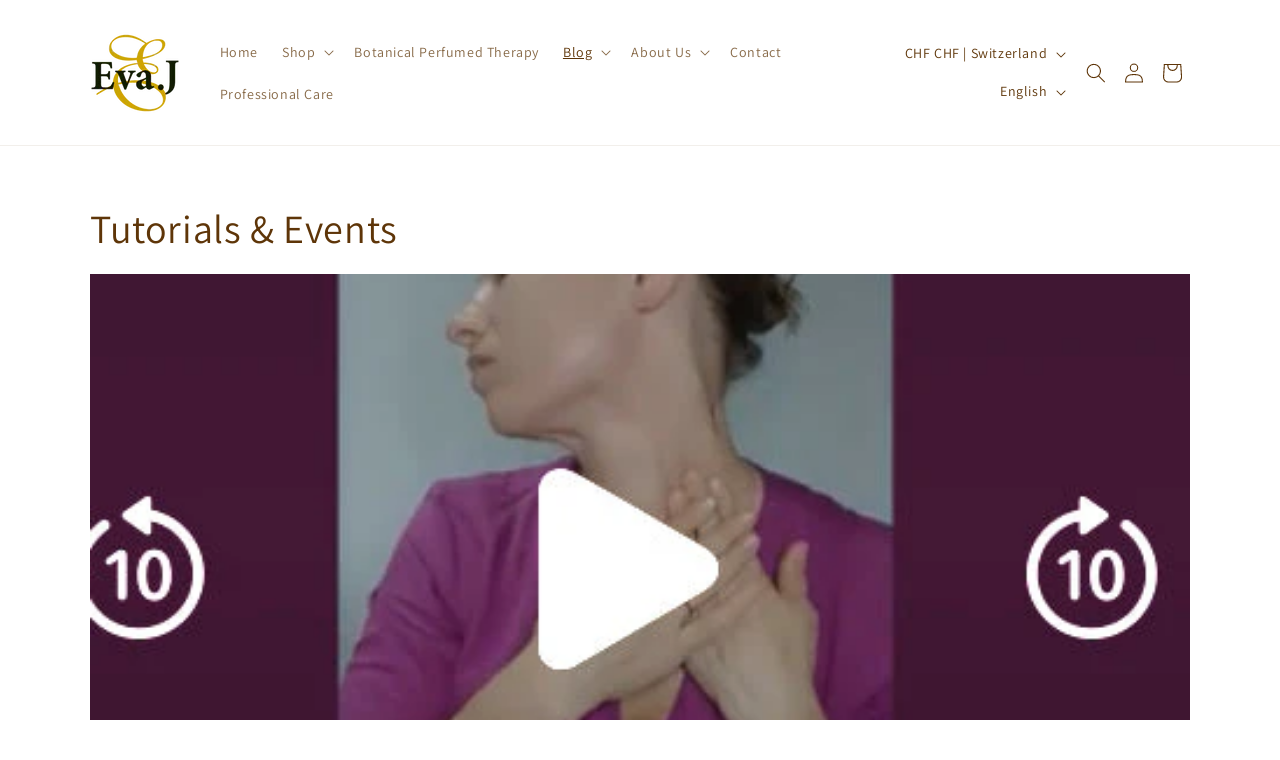

--- FILE ---
content_type: application/x-javascript
request_url: https://app.sealsubscriptions.com/shopify/public/status/shop/eva-j-luxury-cosmetics.myshopify.com.js?1769819913
body_size: -292
content:
var sealsubscriptions_settings_updated=1758009298;